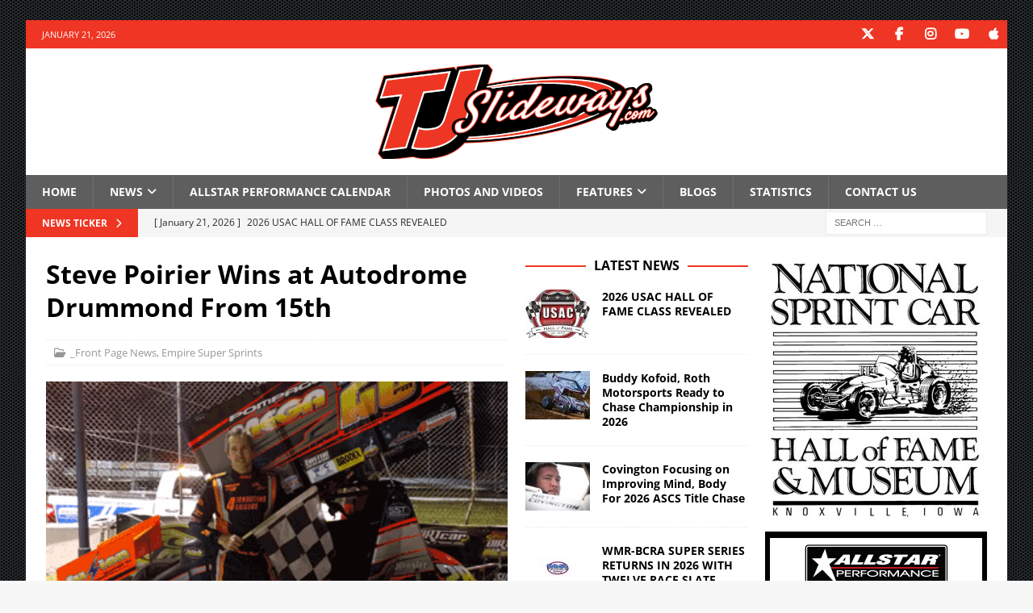

--- FILE ---
content_type: text/html; charset=UTF-8
request_url: https://tjslideways.com/2014/06/01/steve-poirier-wins-at-autodrome-drummond-from-15th/
body_size: 16704
content:
<!DOCTYPE html>
<html class="no-js mh-two-sb" lang="en-US">
<head>
<meta charset="UTF-8">
<meta name="viewport" content="width=device-width, initial-scale=1.0">
<link rel="profile" href="http://gmpg.org/xfn/11" />
<title>Steve Poirier Wins at Autodrome Drummond From 15th &#8211; TJSlideways.com</title>
<meta name='robots' content='max-image-preview:large' />
<link rel='dns-prefetch' href='//challenges.cloudflare.com' />
<link rel='dns-prefetch' href='//www.googletagmanager.com' />
<link rel='dns-prefetch' href='//stats.wp.com' />

<link rel='dns-prefetch' href='//v0.wordpress.com' />
<link rel='dns-prefetch' href='//jetpack.wordpress.com' />
<link rel='dns-prefetch' href='//s0.wp.com' />
<link rel='dns-prefetch' href='//public-api.wordpress.com' />
<link rel='dns-prefetch' href='//0.gravatar.com' />
<link rel='dns-prefetch' href='//1.gravatar.com' />
<link rel='dns-prefetch' href='//2.gravatar.com' />
<link rel='dns-prefetch' href='//widgets.wp.com' />
<link rel='dns-prefetch' href='//pagead2.googlesyndication.com' />
<link rel="alternate" type="application/rss+xml" title="TJSlideways.com &raquo; Feed" href="https://tjslideways.com/feed/" />
<link rel="alternate" type="application/rss+xml" title="TJSlideways.com &raquo; Comments Feed" href="https://tjslideways.com/comments/feed/" />
<script type="text/javascript" id="wpp-js" src="https://tjslideways.com/wp-content/plugins/wordpress-popular-posts/assets/js/wpp.min.js?ver=7.3.6" data-sampling="0" data-sampling-rate="100" data-api-url="https://tjslideways.com/wp-json/wordpress-popular-posts" data-post-id="61916" data-token="3325d634fd" data-lang="0" data-debug="0"></script>
<link rel="alternate" title="oEmbed (JSON)" type="application/json+oembed" href="https://tjslideways.com/wp-json/oembed/1.0/embed?url=https%3A%2F%2Ftjslideways.com%2F2014%2F06%2F01%2Fsteve-poirier-wins-at-autodrome-drummond-from-15th%2F" />
<link rel="alternate" title="oEmbed (XML)" type="text/xml+oembed" href="https://tjslideways.com/wp-json/oembed/1.0/embed?url=https%3A%2F%2Ftjslideways.com%2F2014%2F06%2F01%2Fsteve-poirier-wins-at-autodrome-drummond-from-15th%2F&#038;format=xml" />
<style id='wp-img-auto-sizes-contain-inline-css' type='text/css'>
img:is([sizes=auto i],[sizes^="auto," i]){contain-intrinsic-size:3000px 1500px}
/*# sourceURL=wp-img-auto-sizes-contain-inline-css */
</style>
<style id='wp-emoji-styles-inline-css' type='text/css'>

	img.wp-smiley, img.emoji {
		display: inline !important;
		border: none !important;
		box-shadow: none !important;
		height: 1em !important;
		width: 1em !important;
		margin: 0 0.07em !important;
		vertical-align: -0.1em !important;
		background: none !important;
		padding: 0 !important;
	}
/*# sourceURL=wp-emoji-styles-inline-css */
</style>
<style id='wp-block-library-inline-css' type='text/css'>
:root{--wp-block-synced-color:#7a00df;--wp-block-synced-color--rgb:122,0,223;--wp-bound-block-color:var(--wp-block-synced-color);--wp-editor-canvas-background:#ddd;--wp-admin-theme-color:#007cba;--wp-admin-theme-color--rgb:0,124,186;--wp-admin-theme-color-darker-10:#006ba1;--wp-admin-theme-color-darker-10--rgb:0,107,160.5;--wp-admin-theme-color-darker-20:#005a87;--wp-admin-theme-color-darker-20--rgb:0,90,135;--wp-admin-border-width-focus:2px}@media (min-resolution:192dpi){:root{--wp-admin-border-width-focus:1.5px}}.wp-element-button{cursor:pointer}:root .has-very-light-gray-background-color{background-color:#eee}:root .has-very-dark-gray-background-color{background-color:#313131}:root .has-very-light-gray-color{color:#eee}:root .has-very-dark-gray-color{color:#313131}:root .has-vivid-green-cyan-to-vivid-cyan-blue-gradient-background{background:linear-gradient(135deg,#00d084,#0693e3)}:root .has-purple-crush-gradient-background{background:linear-gradient(135deg,#34e2e4,#4721fb 50%,#ab1dfe)}:root .has-hazy-dawn-gradient-background{background:linear-gradient(135deg,#faaca8,#dad0ec)}:root .has-subdued-olive-gradient-background{background:linear-gradient(135deg,#fafae1,#67a671)}:root .has-atomic-cream-gradient-background{background:linear-gradient(135deg,#fdd79a,#004a59)}:root .has-nightshade-gradient-background{background:linear-gradient(135deg,#330968,#31cdcf)}:root .has-midnight-gradient-background{background:linear-gradient(135deg,#020381,#2874fc)}:root{--wp--preset--font-size--normal:16px;--wp--preset--font-size--huge:42px}.has-regular-font-size{font-size:1em}.has-larger-font-size{font-size:2.625em}.has-normal-font-size{font-size:var(--wp--preset--font-size--normal)}.has-huge-font-size{font-size:var(--wp--preset--font-size--huge)}.has-text-align-center{text-align:center}.has-text-align-left{text-align:left}.has-text-align-right{text-align:right}.has-fit-text{white-space:nowrap!important}#end-resizable-editor-section{display:none}.aligncenter{clear:both}.items-justified-left{justify-content:flex-start}.items-justified-center{justify-content:center}.items-justified-right{justify-content:flex-end}.items-justified-space-between{justify-content:space-between}.screen-reader-text{border:0;clip-path:inset(50%);height:1px;margin:-1px;overflow:hidden;padding:0;position:absolute;width:1px;word-wrap:normal!important}.screen-reader-text:focus{background-color:#ddd;clip-path:none;color:#444;display:block;font-size:1em;height:auto;left:5px;line-height:normal;padding:15px 23px 14px;text-decoration:none;top:5px;width:auto;z-index:100000}html :where(.has-border-color){border-style:solid}html :where([style*=border-top-color]){border-top-style:solid}html :where([style*=border-right-color]){border-right-style:solid}html :where([style*=border-bottom-color]){border-bottom-style:solid}html :where([style*=border-left-color]){border-left-style:solid}html :where([style*=border-width]){border-style:solid}html :where([style*=border-top-width]){border-top-style:solid}html :where([style*=border-right-width]){border-right-style:solid}html :where([style*=border-bottom-width]){border-bottom-style:solid}html :where([style*=border-left-width]){border-left-style:solid}html :where(img[class*=wp-image-]){height:auto;max-width:100%}:where(figure){margin:0 0 1em}html :where(.is-position-sticky){--wp-admin--admin-bar--position-offset:var(--wp-admin--admin-bar--height,0px)}@media screen and (max-width:600px){html :where(.is-position-sticky){--wp-admin--admin-bar--position-offset:0px}}

/*# sourceURL=wp-block-library-inline-css */
</style><style id='global-styles-inline-css' type='text/css'>
:root{--wp--preset--aspect-ratio--square: 1;--wp--preset--aspect-ratio--4-3: 4/3;--wp--preset--aspect-ratio--3-4: 3/4;--wp--preset--aspect-ratio--3-2: 3/2;--wp--preset--aspect-ratio--2-3: 2/3;--wp--preset--aspect-ratio--16-9: 16/9;--wp--preset--aspect-ratio--9-16: 9/16;--wp--preset--color--black: #000000;--wp--preset--color--cyan-bluish-gray: #abb8c3;--wp--preset--color--white: #ffffff;--wp--preset--color--pale-pink: #f78da7;--wp--preset--color--vivid-red: #cf2e2e;--wp--preset--color--luminous-vivid-orange: #ff6900;--wp--preset--color--luminous-vivid-amber: #fcb900;--wp--preset--color--light-green-cyan: #7bdcb5;--wp--preset--color--vivid-green-cyan: #00d084;--wp--preset--color--pale-cyan-blue: #8ed1fc;--wp--preset--color--vivid-cyan-blue: #0693e3;--wp--preset--color--vivid-purple: #9b51e0;--wp--preset--gradient--vivid-cyan-blue-to-vivid-purple: linear-gradient(135deg,rgb(6,147,227) 0%,rgb(155,81,224) 100%);--wp--preset--gradient--light-green-cyan-to-vivid-green-cyan: linear-gradient(135deg,rgb(122,220,180) 0%,rgb(0,208,130) 100%);--wp--preset--gradient--luminous-vivid-amber-to-luminous-vivid-orange: linear-gradient(135deg,rgb(252,185,0) 0%,rgb(255,105,0) 100%);--wp--preset--gradient--luminous-vivid-orange-to-vivid-red: linear-gradient(135deg,rgb(255,105,0) 0%,rgb(207,46,46) 100%);--wp--preset--gradient--very-light-gray-to-cyan-bluish-gray: linear-gradient(135deg,rgb(238,238,238) 0%,rgb(169,184,195) 100%);--wp--preset--gradient--cool-to-warm-spectrum: linear-gradient(135deg,rgb(74,234,220) 0%,rgb(151,120,209) 20%,rgb(207,42,186) 40%,rgb(238,44,130) 60%,rgb(251,105,98) 80%,rgb(254,248,76) 100%);--wp--preset--gradient--blush-light-purple: linear-gradient(135deg,rgb(255,206,236) 0%,rgb(152,150,240) 100%);--wp--preset--gradient--blush-bordeaux: linear-gradient(135deg,rgb(254,205,165) 0%,rgb(254,45,45) 50%,rgb(107,0,62) 100%);--wp--preset--gradient--luminous-dusk: linear-gradient(135deg,rgb(255,203,112) 0%,rgb(199,81,192) 50%,rgb(65,88,208) 100%);--wp--preset--gradient--pale-ocean: linear-gradient(135deg,rgb(255,245,203) 0%,rgb(182,227,212) 50%,rgb(51,167,181) 100%);--wp--preset--gradient--electric-grass: linear-gradient(135deg,rgb(202,248,128) 0%,rgb(113,206,126) 100%);--wp--preset--gradient--midnight: linear-gradient(135deg,rgb(2,3,129) 0%,rgb(40,116,252) 100%);--wp--preset--font-size--small: 13px;--wp--preset--font-size--medium: 20px;--wp--preset--font-size--large: 36px;--wp--preset--font-size--x-large: 42px;--wp--preset--spacing--20: 0.44rem;--wp--preset--spacing--30: 0.67rem;--wp--preset--spacing--40: 1rem;--wp--preset--spacing--50: 1.5rem;--wp--preset--spacing--60: 2.25rem;--wp--preset--spacing--70: 3.38rem;--wp--preset--spacing--80: 5.06rem;--wp--preset--shadow--natural: 6px 6px 9px rgba(0, 0, 0, 0.2);--wp--preset--shadow--deep: 12px 12px 50px rgba(0, 0, 0, 0.4);--wp--preset--shadow--sharp: 6px 6px 0px rgba(0, 0, 0, 0.2);--wp--preset--shadow--outlined: 6px 6px 0px -3px rgb(255, 255, 255), 6px 6px rgb(0, 0, 0);--wp--preset--shadow--crisp: 6px 6px 0px rgb(0, 0, 0);}:where(.is-layout-flex){gap: 0.5em;}:where(.is-layout-grid){gap: 0.5em;}body .is-layout-flex{display: flex;}.is-layout-flex{flex-wrap: wrap;align-items: center;}.is-layout-flex > :is(*, div){margin: 0;}body .is-layout-grid{display: grid;}.is-layout-grid > :is(*, div){margin: 0;}:where(.wp-block-columns.is-layout-flex){gap: 2em;}:where(.wp-block-columns.is-layout-grid){gap: 2em;}:where(.wp-block-post-template.is-layout-flex){gap: 1.25em;}:where(.wp-block-post-template.is-layout-grid){gap: 1.25em;}.has-black-color{color: var(--wp--preset--color--black) !important;}.has-cyan-bluish-gray-color{color: var(--wp--preset--color--cyan-bluish-gray) !important;}.has-white-color{color: var(--wp--preset--color--white) !important;}.has-pale-pink-color{color: var(--wp--preset--color--pale-pink) !important;}.has-vivid-red-color{color: var(--wp--preset--color--vivid-red) !important;}.has-luminous-vivid-orange-color{color: var(--wp--preset--color--luminous-vivid-orange) !important;}.has-luminous-vivid-amber-color{color: var(--wp--preset--color--luminous-vivid-amber) !important;}.has-light-green-cyan-color{color: var(--wp--preset--color--light-green-cyan) !important;}.has-vivid-green-cyan-color{color: var(--wp--preset--color--vivid-green-cyan) !important;}.has-pale-cyan-blue-color{color: var(--wp--preset--color--pale-cyan-blue) !important;}.has-vivid-cyan-blue-color{color: var(--wp--preset--color--vivid-cyan-blue) !important;}.has-vivid-purple-color{color: var(--wp--preset--color--vivid-purple) !important;}.has-black-background-color{background-color: var(--wp--preset--color--black) !important;}.has-cyan-bluish-gray-background-color{background-color: var(--wp--preset--color--cyan-bluish-gray) !important;}.has-white-background-color{background-color: var(--wp--preset--color--white) !important;}.has-pale-pink-background-color{background-color: var(--wp--preset--color--pale-pink) !important;}.has-vivid-red-background-color{background-color: var(--wp--preset--color--vivid-red) !important;}.has-luminous-vivid-orange-background-color{background-color: var(--wp--preset--color--luminous-vivid-orange) !important;}.has-luminous-vivid-amber-background-color{background-color: var(--wp--preset--color--luminous-vivid-amber) !important;}.has-light-green-cyan-background-color{background-color: var(--wp--preset--color--light-green-cyan) !important;}.has-vivid-green-cyan-background-color{background-color: var(--wp--preset--color--vivid-green-cyan) !important;}.has-pale-cyan-blue-background-color{background-color: var(--wp--preset--color--pale-cyan-blue) !important;}.has-vivid-cyan-blue-background-color{background-color: var(--wp--preset--color--vivid-cyan-blue) !important;}.has-vivid-purple-background-color{background-color: var(--wp--preset--color--vivid-purple) !important;}.has-black-border-color{border-color: var(--wp--preset--color--black) !important;}.has-cyan-bluish-gray-border-color{border-color: var(--wp--preset--color--cyan-bluish-gray) !important;}.has-white-border-color{border-color: var(--wp--preset--color--white) !important;}.has-pale-pink-border-color{border-color: var(--wp--preset--color--pale-pink) !important;}.has-vivid-red-border-color{border-color: var(--wp--preset--color--vivid-red) !important;}.has-luminous-vivid-orange-border-color{border-color: var(--wp--preset--color--luminous-vivid-orange) !important;}.has-luminous-vivid-amber-border-color{border-color: var(--wp--preset--color--luminous-vivid-amber) !important;}.has-light-green-cyan-border-color{border-color: var(--wp--preset--color--light-green-cyan) !important;}.has-vivid-green-cyan-border-color{border-color: var(--wp--preset--color--vivid-green-cyan) !important;}.has-pale-cyan-blue-border-color{border-color: var(--wp--preset--color--pale-cyan-blue) !important;}.has-vivid-cyan-blue-border-color{border-color: var(--wp--preset--color--vivid-cyan-blue) !important;}.has-vivid-purple-border-color{border-color: var(--wp--preset--color--vivid-purple) !important;}.has-vivid-cyan-blue-to-vivid-purple-gradient-background{background: var(--wp--preset--gradient--vivid-cyan-blue-to-vivid-purple) !important;}.has-light-green-cyan-to-vivid-green-cyan-gradient-background{background: var(--wp--preset--gradient--light-green-cyan-to-vivid-green-cyan) !important;}.has-luminous-vivid-amber-to-luminous-vivid-orange-gradient-background{background: var(--wp--preset--gradient--luminous-vivid-amber-to-luminous-vivid-orange) !important;}.has-luminous-vivid-orange-to-vivid-red-gradient-background{background: var(--wp--preset--gradient--luminous-vivid-orange-to-vivid-red) !important;}.has-very-light-gray-to-cyan-bluish-gray-gradient-background{background: var(--wp--preset--gradient--very-light-gray-to-cyan-bluish-gray) !important;}.has-cool-to-warm-spectrum-gradient-background{background: var(--wp--preset--gradient--cool-to-warm-spectrum) !important;}.has-blush-light-purple-gradient-background{background: var(--wp--preset--gradient--blush-light-purple) !important;}.has-blush-bordeaux-gradient-background{background: var(--wp--preset--gradient--blush-bordeaux) !important;}.has-luminous-dusk-gradient-background{background: var(--wp--preset--gradient--luminous-dusk) !important;}.has-pale-ocean-gradient-background{background: var(--wp--preset--gradient--pale-ocean) !important;}.has-electric-grass-gradient-background{background: var(--wp--preset--gradient--electric-grass) !important;}.has-midnight-gradient-background{background: var(--wp--preset--gradient--midnight) !important;}.has-small-font-size{font-size: var(--wp--preset--font-size--small) !important;}.has-medium-font-size{font-size: var(--wp--preset--font-size--medium) !important;}.has-large-font-size{font-size: var(--wp--preset--font-size--large) !important;}.has-x-large-font-size{font-size: var(--wp--preset--font-size--x-large) !important;}
/*# sourceURL=global-styles-inline-css */
</style>

<style id='classic-theme-styles-inline-css' type='text/css'>
/*! This file is auto-generated */
.wp-block-button__link{color:#fff;background-color:#32373c;border-radius:9999px;box-shadow:none;text-decoration:none;padding:calc(.667em + 2px) calc(1.333em + 2px);font-size:1.125em}.wp-block-file__button{background:#32373c;color:#fff;text-decoration:none}
/*# sourceURL=/wp-includes/css/classic-themes.min.css */
</style>
<link rel='stylesheet' id='contact-form-7-css' href='https://tjslideways.com/wp-content/plugins/contact-form-7/includes/css/styles.css?ver=6.1.4' type='text/css' media='all' />
<link rel='stylesheet' id='wp-polls-css' href='https://tjslideways.com/wp-content/plugins/wp-polls/polls-css.css?ver=2.77.3' type='text/css' media='all' />
<style id='wp-polls-inline-css' type='text/css'>
.wp-polls .pollbar {
	margin: 1px;
	font-size: 6px;
	line-height: 8px;
	height: 8px;
	background-image: url('https://tjslideways.com/wp-content/plugins/wp-polls/images/default/pollbg.gif');
	border: 1px solid #c8c8c8;
}

/*# sourceURL=wp-polls-inline-css */
</style>
<link rel='stylesheet' id='wp125style-css' href='https://tjslideways.com/wp-content/plugins/wp125/wp125.css?ver=6.9' type='text/css' media='all' />
<link rel='stylesheet' id='wordpress-popular-posts-css-css' href='https://tjslideways.com/wp-content/plugins/wordpress-popular-posts/assets/css/wpp.css?ver=7.3.6' type='text/css' media='all' />
<link rel='stylesheet' id='widgetopts-styles-css' href='https://tjslideways.com/wp-content/plugins/widget-options/assets/css/widget-options.css?ver=4.1.3' type='text/css' media='all' />
<link rel='stylesheet' id='mh-google-fonts-css' href='//tjslideways.com/wp-content/uploads/omgf/mh-google-fonts/mh-google-fonts.css?ver=1767384267' type='text/css' media='all' />
<link rel='stylesheet' id='mh-font-awesome-css' href='https://tjslideways.com/wp-content/themes/mh-magazine/includes/core/assets/css/font-awesome.min.css' type='text/css' media='all' />
<link rel='stylesheet' id='mh-magazine-css' href='https://tjslideways.com/wp-content/themes/mh-magazine/style.css?ver=5.0.4' type='text/css' media='all' />
<link rel='stylesheet' id='jetpack_likes-css' href='https://tjslideways.com/wp-content/plugins/jetpack/modules/likes/style.css?ver=15.4' type='text/css' media='all' />
<link rel='stylesheet' id='tablepress-default-css' href='https://tjslideways.com/wp-content/plugins/tablepress/css/build/default.css?ver=3.2.6' type='text/css' media='all' />
<script type="text/javascript" src="https://tjslideways.com/wp-includes/js/jquery/jquery.min.js?ver=3.7.1" id="jquery-core-js"></script>
<script type="text/javascript" src="https://tjslideways.com/wp-includes/js/jquery/jquery-migrate.min.js?ver=3.4.1" id="jquery-migrate-js"></script>
<script type="text/javascript" src="https://tjslideways.com/wp-content/plugins/wp-google-analytics/wp-google-analytics.js?ver=0.0.3" id="wp-google-analytics-js"></script>
<script type="text/javascript" id="mh-scripts-js-extra">
/* <![CDATA[ */
var mh = {"text":{"toggle_menu":"Toggle Menu"}};
//# sourceURL=mh-scripts-js-extra
/* ]]> */
</script>
<script type="text/javascript" src="https://tjslideways.com/wp-content/themes/mh-magazine/includes/core/assets/js/scripts.js?ver=5.0.4" id="mh-scripts-js"></script>

<!-- Google tag (gtag.js) snippet added by Site Kit -->
<!-- Google Analytics snippet added by Site Kit -->
<script type="text/javascript" src="https://www.googletagmanager.com/gtag/js?id=GT-WKPPFV9" id="google_gtagjs-js" async></script>
<script type="text/javascript" id="google_gtagjs-js-after">
/* <![CDATA[ */
window.dataLayer = window.dataLayer || [];function gtag(){dataLayer.push(arguments);}
gtag("set","linker",{"domains":["tjslideways.com"]});
gtag("js", new Date());
gtag("set", "developer_id.dZTNiMT", true);
gtag("config", "GT-WKPPFV9", {"googlesitekit_post_type":"post","googlesitekit_post_date":"20140601","googlesitekit_post_categories":"_Front Page News; Empire Super Sprints"});
//# sourceURL=google_gtagjs-js-after
/* ]]> */
</script>
<link rel="https://api.w.org/" href="https://tjslideways.com/wp-json/" /><link rel="alternate" title="JSON" type="application/json" href="https://tjslideways.com/wp-json/wp/v2/posts/61916" /><link rel="EditURI" type="application/rsd+xml" title="RSD" href="https://tjslideways.com/xmlrpc.php?rsd" />
<meta name="generator" content="WordPress 6.9" />
<link rel="canonical" href="https://tjslideways.com/2014/06/01/steve-poirier-wins-at-autodrome-drummond-from-15th/" />
<link rel='shortlink' href='https://wp.me/p111tO-g6E' />

<!-- Bad Behavior 2.2.24 run time: 3.315 ms -->
<meta name="generator" content="Site Kit by Google 1.170.0" />	<style>img#wpstats{display:none}</style>
		            <style id="wpp-loading-animation-styles">@-webkit-keyframes bgslide{from{background-position-x:0}to{background-position-x:-200%}}@keyframes bgslide{from{background-position-x:0}to{background-position-x:-200%}}.wpp-widget-block-placeholder,.wpp-shortcode-placeholder{margin:0 auto;width:60px;height:3px;background:#dd3737;background:linear-gradient(90deg,#dd3737 0%,#571313 10%,#dd3737 100%);background-size:200% auto;border-radius:3px;-webkit-animation:bgslide 1s infinite linear;animation:bgslide 1s infinite linear}</style>
            <!--[if lt IE 9]>
<script src="https://tjslideways.com/wp-content/themes/mh-magazine/js/css3-mediaqueries.js"></script>
<![endif]-->
<!--[if lt IE 9]>
<script src="https://tjslideways.com/wp-content/themes/mh-magazine/js/css3-mediaqueries.js"></script>
<![endif]-->
<style type="text/css">
.mh-navigation li:hover, .mh-navigation ul li:hover > ul, .mh-main-nav-wrap, .mh-main-nav, .mh-social-nav li a:hover, .entry-tags li, .mh-slider-caption, .mh-widget-layout8 .mh-widget-title .mh-footer-widget-title-inner, .mh-widget-col-1 .mh-slider-caption, .mh-widget-col-1 .mh-posts-lineup-caption, .mh-carousel-layout1, .mh-spotlight-widget, .mh-social-widget li a, .mh-author-bio-widget, .mh-footer-widget .mh-tab-comment-excerpt, .mh-nip-item:hover .mh-nip-overlay, .mh-widget .tagcloud a, .mh-footer-widget .tagcloud a, .mh-footer, .mh-copyright-wrap, input[type=submit]:hover, #infinite-handle span:hover { background: #5e5e5e; }
.mh-extra-nav-bg { background: rgba(94, 94, 94, 0.2); }
.mh-slider-caption, .mh-posts-stacked-title, .mh-posts-lineup-caption { background: #5e5e5e; background: rgba(94, 94, 94, 0.8); }
@media screen and (max-width: 900px) { #mh-mobile .mh-slider-caption, #mh-mobile .mh-posts-lineup-caption { background: rgba(94, 94, 94, 1); } }
.slicknav_menu, .slicknav_nav ul, #mh-mobile .mh-footer-widget .mh-posts-stacked-overlay { border-color: #5e5e5e; }
.mh-copyright, .mh-copyright a { color: #fff; }
.mh-widget-layout4 .mh-widget-title { background: #ef3624; background: rgba(239, 54, 36, 0.6); }
.mh-preheader, .mh-wide-layout .mh-subheader, .mh-ticker-title, .mh-main-nav li:hover, .mh-footer-nav, .slicknav_menu, .slicknav_btn, .slicknav_nav .slicknav_item:hover, .slicknav_nav a:hover, .mh-back-to-top, .mh-subheading, .entry-tags .fa, .entry-tags li:hover, .mh-widget-layout2 .mh-widget-title, .mh-widget-layout4 .mh-widget-title-inner, .mh-widget-layout4 .mh-footer-widget-title, .mh-widget-layout5 .mh-widget-title-inner, .mh-widget-layout6 .mh-widget-title, #mh-mobile .flex-control-paging li a.flex-active, .mh-image-caption, .mh-carousel-layout1 .mh-carousel-caption, .mh-tab-button.active, .mh-tab-button.active:hover, .mh-footer-widget .mh-tab-button.active, .mh-social-widget li:hover a, .mh-footer-widget .mh-social-widget li a, .mh-footer-widget .mh-author-bio-widget, .tagcloud a:hover, .mh-widget .tagcloud a:hover, .mh-footer-widget .tagcloud a:hover, .mh-posts-stacked-item .mh-meta, .page-numbers:hover, .mh-loop-pagination .current, .mh-comments-pagination .current, .pagelink, a:hover .pagelink, input[type=submit], #infinite-handle span { background: #ef3624; }
.mh-main-nav-wrap .slicknav_nav ul, blockquote, .mh-widget-layout1 .mh-widget-title, .mh-widget-layout3 .mh-widget-title, .mh-widget-layout5 .mh-widget-title, .mh-widget-layout8 .mh-widget-title:after, #mh-mobile .mh-slider-caption, .mh-carousel-layout1, .mh-spotlight-widget, .mh-author-bio-widget, .mh-author-bio-title, .mh-author-bio-image-frame, .mh-video-widget, .mh-tab-buttons, textarea:hover, input[type=text]:hover, input[type=email]:hover, input[type=tel]:hover, input[type=url]:hover { border-color: #ef3624; }
.mh-header-tagline, .mh-dropcap, .mh-carousel-layout1 .flex-direction-nav a, .mh-carousel-layout2 .mh-carousel-caption, .mh-posts-digest-small-category, .mh-posts-lineup-more, .bypostauthor .fn:after, .mh-comment-list .comment-reply-link:before, #respond #cancel-comment-reply-link:before { color: #ef3624; }
</style>

<!-- Google AdSense meta tags added by Site Kit -->
<meta name="google-adsense-platform-account" content="ca-host-pub-2644536267352236">
<meta name="google-adsense-platform-domain" content="sitekit.withgoogle.com">
<!-- End Google AdSense meta tags added by Site Kit -->
<style type="text/css" id="custom-background-css">
body.custom-background { background-image: url("https://tjslideways.com/wp-content/uploads/2018/03/bg.gif"); background-position: left top; background-size: auto; background-repeat: repeat; background-attachment: fixed; }
</style>
	
<!-- Google AdSense snippet added by Site Kit -->
<script type="text/javascript" async="async" src="https://pagead2.googlesyndication.com/pagead/js/adsbygoogle.js?client=ca-pub-2802363661085316&amp;host=ca-host-pub-2644536267352236" crossorigin="anonymous"></script>

<!-- End Google AdSense snippet added by Site Kit -->

<!-- Jetpack Open Graph Tags -->
<meta property="og:type" content="article" />
<meta property="og:title" content="Steve Poirier Wins at Autodrome Drummond From 15th" />
<meta property="og:url" content="https://tjslideways.com/2014/06/01/steve-poirier-wins-at-autodrome-drummond-from-15th/" />
<meta property="og:description" content="Steve Poirier won the Lucas Oil Empire Super Sprint feature Saturday night at Autodrome Drummond from 15th starting position." />
<meta property="article:published_time" content="2014-06-01T14:02:29+00:00" />
<meta property="article:modified_time" content="2014-06-01T14:02:29+00:00" />
<meta property="og:site_name" content="TJSlideways.com" />
<meta property="og:image" content="https://tjslideways.com/wp-content/uploads/2014/06/poirierlast.gif" />
<meta property="og:image:width" content="380" />
<meta property="og:image:height" content="224" />
<meta property="og:image:alt" content="" />
<meta property="og:locale" content="en_US" />
<meta name="twitter:text:title" content="Steve Poirier Wins at Autodrome Drummond From 15th" />
<meta name="twitter:image" content="https://tjslideways.com/wp-content/uploads/2014/06/poirierlast.gif?w=640" />
<meta name="twitter:card" content="summary_large_image" />

<!-- End Jetpack Open Graph Tags -->
<link rel="icon" href="https://tjslideways.com/wp-content/uploads/2019/11/cropped-2020icon-32x32.png" sizes="32x32" />
<link rel="icon" href="https://tjslideways.com/wp-content/uploads/2019/11/cropped-2020icon-192x192.png" sizes="192x192" />
<link rel="apple-touch-icon" href="https://tjslideways.com/wp-content/uploads/2019/11/cropped-2020icon-180x180.png" />
<meta name="msapplication-TileImage" content="https://tjslideways.com/wp-content/uploads/2019/11/cropped-2020icon-270x270.png" />
<style id="sccss">/* Enter Your Custom CSS Here */
.mh-custom-header { text-align: center; }
.mh-ticker-item-cat { display: none; }
</style><link rel='stylesheet' id='jetpack-swiper-library-css' href='https://tjslideways.com/wp-content/plugins/jetpack/_inc/blocks/swiper.css?ver=15.4' type='text/css' media='all' />
<link rel='stylesheet' id='jetpack-carousel-css' href='https://tjslideways.com/wp-content/plugins/jetpack/modules/carousel/jetpack-carousel.css?ver=15.4' type='text/css' media='all' />
</head>
<body id="mh-mobile" class="wp-singular post-template-default single single-post postid-61916 single-format-standard custom-background wp-custom-logo wp-theme-mh-magazine mh-boxed-layout mh-right-sb mh-loop-layout3 mh-widget-layout8 mh-loop-hide-caption" itemscope="itemscope" itemtype="https://schema.org/WebPage">
<div class="mh-container mh-container-outer">
<div class="mh-header-nav-mobile clearfix"></div>
	<div class="mh-preheader">
		<div class="mh-container mh-container-inner mh-row clearfix">
							<div class="mh-header-bar-content mh-header-bar-top-left mh-col-2-3 clearfix">
											<div class="mh-header-date mh-header-date-top">
							January 21, 2026						</div>
									</div>
										<div class="mh-header-bar-content mh-header-bar-top-right mh-col-1-3 clearfix">
											<nav class="mh-social-icons mh-social-nav mh-social-nav-top clearfix" itemscope="itemscope" itemtype="https://schema.org/SiteNavigationElement">
							<div class="menu-social-media-icons-container"><ul id="menu-social-media-icons" class="menu"><li id="menu-item-82235" class="menu-item menu-item-type-custom menu-item-object-custom menu-item-82235"><a href="http://www.twitter.com/tjslideways"><i class="fa fa-mh-social"></i><span class="screen-reader-text">Twitter</span></a></li>
<li id="menu-item-82236" class="menu-item menu-item-type-custom menu-item-object-custom menu-item-82236"><a href="http://www.facebook.com/tjslidewaysdotcom"><i class="fa fa-mh-social"></i><span class="screen-reader-text">Facebook</span></a></li>
<li id="menu-item-91926" class="menu-item menu-item-type-custom menu-item-object-custom menu-item-91926"><a href="https://www.instagram.com/tjslideways/"><i class="fa fa-mh-social"></i><span class="screen-reader-text">Instagram</span></a></li>
<li id="menu-item-82237" class="menu-item menu-item-type-custom menu-item-object-custom menu-item-82237"><a href="https://www.youtube.com/user/tjslideways"><i class="fa fa-mh-social"></i><span class="screen-reader-text">YouTube</span></a></li>
<li id="menu-item-92775" class="menu-item menu-item-type-custom menu-item-object-custom menu-item-92775"><a href="https://itunes.apple.com/us/podcast/tjslideways-com-podcasts/id327391179?mt=2"><i class="fa fa-mh-social"></i><span class="screen-reader-text">iTunes</span></a></li>
</ul></div>						</nav>
									</div>
					</div>
	</div>
<header class="mh-header" itemscope="itemscope" itemtype="https://schema.org/WPHeader">
	<div class="mh-container mh-container-inner clearfix">
	   <div class="mh-custom-header clearfix">
<div class="mh-header-columns mh-row clearfix">
<div class="mh-col-1-1 mh-site-identity">
<div class="mh-site-logo" role="banner" itemscope="itemscope" itemtype="https://schema.org/Brand">
<a href="https://tjslideways.com/" class="custom-logo-link" rel="home"><img width="350" height="117" src="https://tjslideways.com/wp-content/uploads/2019/11/cropped-2020TJSlidewaysLogo-WebsiteTop.png" class="custom-logo" alt="TJSlideways.com" decoding="async" srcset="https://tjslideways.com/wp-content/uploads/2019/11/cropped-2020TJSlidewaysLogo-WebsiteTop.png 350w, https://tjslideways.com/wp-content/uploads/2019/11/cropped-2020TJSlidewaysLogo-WebsiteTop-300x100.png 300w" sizes="(max-width: 350px) 100vw, 350px" data-attachment-id="141038" data-permalink="https://tjslideways.com/cropped-2020tjslidewayslogo-websitetop-png/" data-orig-file="https://tjslideways.com/wp-content/uploads/2019/11/cropped-2020TJSlidewaysLogo-WebsiteTop.png" data-orig-size="350,117" data-comments-opened="0" data-image-meta="{&quot;aperture&quot;:&quot;0&quot;,&quot;credit&quot;:&quot;&quot;,&quot;camera&quot;:&quot;&quot;,&quot;caption&quot;:&quot;&quot;,&quot;created_timestamp&quot;:&quot;0&quot;,&quot;copyright&quot;:&quot;&quot;,&quot;focal_length&quot;:&quot;0&quot;,&quot;iso&quot;:&quot;0&quot;,&quot;shutter_speed&quot;:&quot;0&quot;,&quot;title&quot;:&quot;&quot;,&quot;orientation&quot;:&quot;0&quot;}" data-image-title="cropped-2020TJSlidewaysLogo-WebsiteTop.png" data-image-description="&lt;p&gt;http://tjslideways.com/wp-content/uploads/2019/11/cropped-2020TJSlidewaysLogo-WebsiteTop.png&lt;/p&gt;
" data-image-caption="" data-medium-file="https://tjslideways.com/wp-content/uploads/2019/11/cropped-2020TJSlidewaysLogo-WebsiteTop-300x100.png" data-large-file="https://tjslideways.com/wp-content/uploads/2019/11/cropped-2020TJSlidewaysLogo-WebsiteTop.png" /></a></div>
</div>
</div>
</div>
	</div>
	<div class="mh-main-nav-wrap">
		<nav class="mh-navigation mh-main-nav mh-container mh-container-inner clearfix" itemscope="itemscope" itemtype="https://schema.org/SiteNavigationElement">
			<div class="menu-2013-menu-container"><ul id="menu-2013-menu" class="menu"><li id="menu-item-110313" class="menu-item menu-item-type-post_type menu-item-object-page menu-item-home menu-item-110313"><a href="https://tjslideways.com/">Home</a></li>
<li id="menu-item-43784" class="menu-item menu-item-type-post_type menu-item-object-page menu-item-has-children menu-item-43784"><a href="https://tjslideways.com/archives/">News</a>
<ul class="sub-menu">
	<li id="menu-item-82617" class="menu-item menu-item-type-post_type menu-item-object-page menu-item-82617"><a href="https://tjslideways.com/northeast-region-news/">Northeast</a></li>
	<li id="menu-item-82622" class="menu-item menu-item-type-post_type menu-item-object-page menu-item-82622"><a href="https://tjslideways.com/southeast-region-news/">Southeast</a></li>
	<li id="menu-item-82619" class="menu-item menu-item-type-post_type menu-item-object-page menu-item-82619"><a href="https://tjslideways.com/midwest-region-news/">Midwest</a></li>
	<li id="menu-item-82620" class="menu-item menu-item-type-post_type menu-item-object-page menu-item-82620"><a href="https://tjslideways.com/west-region-news/">West</a></li>
	<li id="menu-item-82618" class="menu-item menu-item-type-post_type menu-item-object-page menu-item-82618"><a href="https://tjslideways.com/southwest-region-news/">Southwest</a></li>
	<li id="menu-item-82623" class="menu-item menu-item-type-post_type menu-item-object-page menu-item-82623"><a href="https://tjslideways.com/pacific-region-news/">Pacific</a></li>
	<li id="menu-item-82621" class="menu-item menu-item-type-post_type menu-item-object-page menu-item-82621"><a href="https://tjslideways.com/international-news/">International</a></li>
	<li id="menu-item-58272" class="menu-item menu-item-type-taxonomy menu-item-object-category menu-item-58272"><a href="https://tjslideways.com/category/driverteamnews/">Other</a></li>
</ul>
</li>
<li id="menu-item-43790" class="menu-item menu-item-type-post_type menu-item-object-page menu-item-43790"><a href="https://tjslideways.com/schedule/">Allstar Performance Calendar</a></li>
<li id="menu-item-43800" class="menu-item menu-item-type-taxonomy menu-item-object-category menu-item-43800"><a href="https://tjslideways.com/category/mediagallery/photo-gallery/">Photos and Videos</a></li>
<li id="menu-item-43791" class="menu-item menu-item-type-taxonomy menu-item-object-category menu-item-has-children menu-item-43791"><a href="https://tjslideways.com/category/feature-story/">Features</a>
<ul class="sub-menu">
	<li id="menu-item-156322" class="menu-item menu-item-type-post_type menu-item-object-page menu-item-156322"><a href="https://tjslideways.com/driver-and-team-roster/">Driver and Team Roster</a></li>
	<li id="menu-item-43797" class="menu-item menu-item-type-taxonomy menu-item-object-category menu-item-43797"><a href="https://tjslideways.com/category/feature-story/events/">Event List</a></li>
	<li id="menu-item-43792" class="menu-item menu-item-type-taxonomy menu-item-object-category menu-item-43792"><a href="https://tjslideways.com/category/feature-story/feature-win-list-feature-story/">Feature Win List</a></li>
	<li id="menu-item-43795" class="menu-item menu-item-type-post_type menu-item-object-page menu-item-43795"><a href="https://tjslideways.com/statistics/">Statistics</a></li>
	<li id="menu-item-43796" class="menu-item menu-item-type-taxonomy menu-item-object-category menu-item-43796"><a href="https://tjslideways.com/category/feature-story/throwback-thursday/">Throwback Thursday</a></li>
	<li id="menu-item-43798" class="menu-item menu-item-type-taxonomy menu-item-object-category menu-item-43798"><a href="https://tjslideways.com/category/feature-story/winners-feature-story/">Winners</a></li>
</ul>
</li>
<li id="menu-item-43793" class="menu-item menu-item-type-taxonomy menu-item-object-category menu-item-43793"><a href="https://tjslideways.com/category/blogs/">Blogs</a></li>
<li id="menu-item-82541" class="menu-item menu-item-type-post_type menu-item-object-page menu-item-82541"><a href="https://tjslideways.com/statistics/">Statistics</a></li>
<li id="menu-item-91925" class="menu-item menu-item-type-post_type menu-item-object-page menu-item-91925"><a href="https://tjslideways.com/contact-us/">Contact Us</a></li>
</ul></div>		</nav>
	</div>
	</header>
	<div class="mh-subheader">
		<div class="mh-container mh-container-inner mh-row clearfix">
							<div class="mh-header-bar-content mh-header-bar-bottom-left mh-col-2-3 clearfix">
											<div class="mh-header-ticker mh-header-ticker-bottom">
							<div class="mh-ticker-bottom">
			<div class="mh-ticker-title mh-ticker-title-bottom">
			News Ticker<i class="fa fa-chevron-right"></i>		</div>
		<div class="mh-ticker-content mh-ticker-content-bottom">
		<ul id="mh-ticker-loop-bottom">				<li class="mh-ticker-item mh-ticker-item-bottom">
					<a href="https://tjslideways.com/2026/01/21/2026-usac-hall-of-fame-class-revealed/" title="2026 USAC HALL OF FAME CLASS REVEALED">
						<span class="mh-ticker-item-date mh-ticker-item-date-bottom">
                        	[ January 21, 2026 ]                        </span>
						<span class="mh-ticker-item-title mh-ticker-item-title-bottom">
							2026 USAC HALL OF FAME CLASS REVEALED						</span>
													<span class="mh-ticker-item-cat mh-ticker-item-cat-bottom">
								<i class="fa fa-caret-right"></i>
																_Front Page News							</span>
											</a>
				</li>				<li class="mh-ticker-item mh-ticker-item-bottom">
					<a href="https://tjslideways.com/2026/01/21/buddy-kofoid-roth-motorsports-ready-to-chase-championship-in-2026/" title="Buddy Kofoid, Roth Motorsports Ready to Chase Championship in 2026">
						<span class="mh-ticker-item-date mh-ticker-item-date-bottom">
                        	[ January 21, 2026 ]                        </span>
						<span class="mh-ticker-item-title mh-ticker-item-title-bottom">
							Buddy Kofoid, Roth Motorsports Ready to Chase Championship in 2026						</span>
													<span class="mh-ticker-item-cat mh-ticker-item-cat-bottom">
								<i class="fa fa-caret-right"></i>
																_Front Page News							</span>
											</a>
				</li>				<li class="mh-ticker-item mh-ticker-item-bottom">
					<a href="https://tjslideways.com/2026/01/21/covington-focusing-on-improving-mind-body-for-2026-ascs-title-chase/" title="Covington Focusing on Improving Mind, Body For 2026 ASCS Title Chase">
						<span class="mh-ticker-item-date mh-ticker-item-date-bottom">
                        	[ January 21, 2026 ]                        </span>
						<span class="mh-ticker-item-title mh-ticker-item-title-bottom">
							Covington Focusing on Improving Mind, Body For 2026 ASCS Title Chase						</span>
													<span class="mh-ticker-item-cat mh-ticker-item-cat-bottom">
								<i class="fa fa-caret-right"></i>
																Driver &amp; Team News							</span>
											</a>
				</li>				<li class="mh-ticker-item mh-ticker-item-bottom">
					<a href="https://tjslideways.com/2026/01/21/wmr-bcra-super-series-returns-in-2026-with-twelve-race-slate-across-california/" title="WMR-BCRA SUPER SERIES RETURNS IN 2026 WITH TWELVE RACE SLATE ACROSS CALIFORNIA">
						<span class="mh-ticker-item-date mh-ticker-item-date-bottom">
                        	[ January 21, 2026 ]                        </span>
						<span class="mh-ticker-item-title mh-ticker-item-title-bottom">
							WMR-BCRA SUPER SERIES RETURNS IN 2026 WITH TWELVE RACE SLATE ACROSS CALIFORNIA						</span>
													<span class="mh-ticker-item-cat mh-ticker-item-cat-bottom">
								<i class="fa fa-caret-right"></i>
																_Front Page News							</span>
											</a>
				</li>				<li class="mh-ticker-item mh-ticker-item-bottom">
					<a href="https://tjslideways.com/2026/01/21/mcfadden-wins-the-presidents-cup-at-avalon/" title="McFadden Wins the President&#8217;s Cup at Avalon">
						<span class="mh-ticker-item-date mh-ticker-item-date-bottom">
                        	[ January 21, 2026 ]                        </span>
						<span class="mh-ticker-item-title mh-ticker-item-title-bottom">
							McFadden Wins the President&#8217;s Cup at Avalon						</span>
													<span class="mh-ticker-item-cat mh-ticker-item-cat-bottom">
								<i class="fa fa-caret-right"></i>
																_Top Stories							</span>
											</a>
				</li>				<li class="mh-ticker-item mh-ticker-item-bottom">
					<a href="https://tjslideways.com/2026/01/20/500-sprint-car-tour-signs-broadcast-partnership-agreement-with-racingamerica/" title="500 Sprint Car Tour Signs Broadcast Partnership Agreement with RacingAmerica">
						<span class="mh-ticker-item-date mh-ticker-item-date-bottom">
                        	[ January 20, 2026 ]                        </span>
						<span class="mh-ticker-item-title mh-ticker-item-title-bottom">
							500 Sprint Car Tour Signs Broadcast Partnership Agreement with RacingAmerica						</span>
													<span class="mh-ticker-item-cat mh-ticker-item-cat-bottom">
								<i class="fa fa-caret-right"></i>
																_Front Page News							</span>
											</a>
				</li>				<li class="mh-ticker-item mh-ticker-item-bottom">
					<a href="https://tjslideways.com/2026/01/20/t-j-s-notebook-lewis-tabbed-to-make-feilers-vision-become-reality/" title="T.J.&#8217;s Notebook:  Lewis Tabbed to Make Feiler’s Vision Become Reality">
						<span class="mh-ticker-item-date mh-ticker-item-date-bottom">
                        	[ January 20, 2026 ]                        </span>
						<span class="mh-ticker-item-title mh-ticker-item-title-bottom">
							T.J.&#8217;s Notebook:  Lewis Tabbed to Make Feiler’s Vision Become Reality						</span>
													<span class="mh-ticker-item-cat mh-ticker-item-cat-bottom">
								<i class="fa fa-caret-right"></i>
																_Top Stories							</span>
											</a>
				</li>				<li class="mh-ticker-item mh-ticker-item-bottom">
					<a href="https://tjslideways.com/2026/01/19/ascs-releases-2026-national-tour-schedule/" title="ASCS Releases 2026 National Tour Schedule">
						<span class="mh-ticker-item-date mh-ticker-item-date-bottom">
                        	[ January 19, 2026 ]                        </span>
						<span class="mh-ticker-item-title mh-ticker-item-title-bottom">
							ASCS Releases 2026 National Tour Schedule						</span>
													<span class="mh-ticker-item-cat mh-ticker-item-cat-bottom">
								<i class="fa fa-caret-right"></i>
																_Top Stories							</span>
											</a>
				</li>				<li class="mh-ticker-item mh-ticker-item-bottom">
					<a href="https://tjslideways.com/2026/01/19/feature-winners-january-17-18-2026/" title="Feature Winners:  January 17-18, 2026">
						<span class="mh-ticker-item-date mh-ticker-item-date-bottom">
                        	[ January 19, 2026 ]                        </span>
						<span class="mh-ticker-item-title mh-ticker-item-title-bottom">
							Feature Winners:  January 17-18, 2026						</span>
													<span class="mh-ticker-item-cat mh-ticker-item-cat-bottom">
								<i class="fa fa-caret-right"></i>
																_Front Page News							</span>
											</a>
				</li>				<li class="mh-ticker-item mh-ticker-item-bottom">
					<a href="https://tjslideways.com/2026/01/18/photo-gallery-2026-chili-bowl-nationals-finale/" title="Photo Gallery:  2026 Chili Bowl Nationals Finale">
						<span class="mh-ticker-item-date mh-ticker-item-date-bottom">
                        	[ January 18, 2026 ]                        </span>
						<span class="mh-ticker-item-title mh-ticker-item-title-bottom">
							Photo Gallery:  2026 Chili Bowl Nationals Finale						</span>
													<span class="mh-ticker-item-cat mh-ticker-item-cat-bottom">
								<i class="fa fa-caret-right"></i>
																_Top Features							</span>
											</a>
				</li>		</ul>
	</div>
</div>						</div>
									</div>
										<div class="mh-header-bar-content mh-header-bar-bottom-right mh-col-1-3 clearfix">
											<aside class="mh-header-search mh-header-search-bottom">
							<form role="search" method="get" class="search-form" action="https://tjslideways.com/">
				<label>
					<span class="screen-reader-text">Search for:</span>
					<input type="search" class="search-field" placeholder="Search &hellip;" value="" name="s" />
				</label>
				<input type="submit" class="search-submit" value="Search" />
			</form>						</aside>
									</div>
					</div>
	</div>
<div class="mh-wrapper clearfix">
	<div class="mh-main clearfix">
		<div id="main-content" class="mh-content" role="main" itemprop="mainContentOfPage"><article id="post-61916" class="post-61916 post type-post status-publish format-standard has-post-thumbnail hentry category-frontpagenews category-ess tag-empire-super-sprints tag-ess tag-steve-poirier">
	<header class="entry-header clearfix"><h1 class="entry-title">Steve Poirier Wins at Autodrome Drummond From 15th</h1><div class="mh-meta entry-meta">
<span class="entry-meta-categories"><i class="far fa-folder-open"></i><a href="https://tjslideways.com/category/frontpagenews/" rel="category tag">_Front Page News</a>, <a href="https://tjslideways.com/category/ess/" rel="category tag">Empire Super Sprints</a></span>
</div>
	</header>
		<div class="entry-content clearfix">
<figure class="entry-thumbnail">
<img width="380" height="224" src="https://tjslideways.com/wp-content/uploads/2014/06/poirierlast.gif" class="attachment-mh-magazine-content size-mh-magazine-content wp-post-image" alt="" title="poirierlast" loading="eager" decoding="async" fetchpriority="high" data-attachment-id="61917" data-permalink="https://tjslideways.com/2014/06/01/steve-poirier-wins-at-autodrome-drummond-from-15th/poirierlast/" data-orig-file="https://tjslideways.com/wp-content/uploads/2014/06/poirierlast.gif" data-orig-size="380,224" data-comments-opened="0" data-image-meta="{&quot;aperture&quot;:&quot;0&quot;,&quot;credit&quot;:&quot;&quot;,&quot;camera&quot;:&quot;&quot;,&quot;caption&quot;:&quot;&quot;,&quot;created_timestamp&quot;:&quot;0&quot;,&quot;copyright&quot;:&quot;&quot;,&quot;focal_length&quot;:&quot;0&quot;,&quot;iso&quot;:&quot;0&quot;,&quot;shutter_speed&quot;:&quot;0&quot;,&quot;title&quot;:&quot;&quot;}" data-image-title="poirierlast" data-image-description="" data-image-caption="" data-medium-file="https://tjslideways.com/wp-content/uploads/2014/06/poirierlast-300x176.gif" data-large-file="https://tjslideways.com/wp-content/uploads/2014/06/poirierlast.gif" />
</figure>
<p><a href="https://tjslideways.com/wp-content/uploads/2014/06/poirierlast.gif"><img decoding="async" data-attachment-id="61917" data-permalink="https://tjslideways.com/2014/06/01/steve-poirier-wins-at-autodrome-drummond-from-15th/poirierlast/" data-orig-file="https://tjslideways.com/wp-content/uploads/2014/06/poirierlast.gif" data-orig-size="380,224" data-comments-opened="0" data-image-meta="{&quot;aperture&quot;:&quot;0&quot;,&quot;credit&quot;:&quot;&quot;,&quot;camera&quot;:&quot;&quot;,&quot;caption&quot;:&quot;&quot;,&quot;created_timestamp&quot;:&quot;0&quot;,&quot;copyright&quot;:&quot;&quot;,&quot;focal_length&quot;:&quot;0&quot;,&quot;iso&quot;:&quot;0&quot;,&quot;shutter_speed&quot;:&quot;0&quot;,&quot;title&quot;:&quot;&quot;}" data-image-title="poirierlast" data-image-description="" data-image-caption="" data-medium-file="https://tjslideways.com/wp-content/uploads/2014/06/poirierlast-300x176.gif" data-large-file="https://tjslideways.com/wp-content/uploads/2014/06/poirierlast.gif" class="alignright size-medium wp-image-61917" src="https://tjslideways.com/wp-content/uploads/2014/06/poirierlast-300x176.gif" alt="poirierlast" width="300" height="176" /></a>Drummondville, QUE &#8212; (May 31, 2014) &#8212; Steve Poirier won the Lucas Oil Empire Super Sprint feature Saturday night at Autodrome Drummond from 15th starting position.  Kevin Ward, Jr., Alain Bergeron, Michael Parent, and Jeff Cook rounded out the top five.</p>
	</div><div class="entry-tags clearfix"><i class="fa fa-tag"></i><ul><li><a href="https://tjslideways.com/tag/empire-super-sprints/" rel="tag">Empire Super Sprints</a></li><li><a href="https://tjslideways.com/tag/ess/" rel="tag">Empire Super Sprints</a></li><li><a href="https://tjslideways.com/tag/steve-poirier/" rel="tag">Steve Poirier</a></li></ul></div></article><div id="comments" class="mh-comments-wrap">
</div>
		</div>
			<aside class="mh-widget-col-1 mh-sidebar" itemscope="itemscope" itemtype="https://schema.org/WPSideBar"><div id="mh_custom_posts-4" class="widget mh-widget mh_custom_posts"><h4 class="mh-widget-title"><span class="mh-widget-title-inner">Latest News</span></h4>				<ul class="mh-custom-posts-widget clearfix"> 							<li class="mh-custom-posts-item mh-custom-posts-small clearfix post-181427 post type-post status-publish format-standard has-post-thumbnail category-frontpagenews tag-usac-hall-of-fame">
																	<figure class="mh-custom-posts-thumb">
										<a class="mh-thumb-icon mh-thumb-icon-small" href="https://tjslideways.com/2026/01/21/2026-usac-hall-of-fame-class-revealed/" title="2026 USAC HALL OF FAME CLASS REVEALED"><img width="80" height="60" src="https://tjslideways.com/wp-content/uploads/2019/09/USAC-80x60.jpg" class="attachment-mh-magazine-small size-mh-magazine-small wp-post-image" alt="" decoding="async" loading="lazy" srcset="https://tjslideways.com/wp-content/uploads/2019/09/USAC-80x60.jpg 80w, https://tjslideways.com/wp-content/uploads/2019/09/USAC-678x509.jpg 678w, https://tjslideways.com/wp-content/uploads/2019/09/USAC-326x245.jpg 326w" sizes="auto, (max-width: 80px) 100vw, 80px" data-attachment-id="107867" data-permalink="https://tjslideways.com/2019/09/03/usac-hall-of-fame-ceremony-wednesday-at-bc39/usac-2/" data-orig-file="https://tjslideways.com/wp-content/uploads/2019/09/USAC.jpg" data-orig-size="900,743" data-comments-opened="0" data-image-meta="{&quot;aperture&quot;:&quot;0&quot;,&quot;credit&quot;:&quot;&quot;,&quot;camera&quot;:&quot;&quot;,&quot;caption&quot;:&quot;&quot;,&quot;created_timestamp&quot;:&quot;0&quot;,&quot;copyright&quot;:&quot;&quot;,&quot;focal_length&quot;:&quot;0&quot;,&quot;iso&quot;:&quot;0&quot;,&quot;shutter_speed&quot;:&quot;0&quot;,&quot;title&quot;:&quot;&quot;,&quot;orientation&quot;:&quot;0&quot;}" data-image-title="USAC Hall of Fame" data-image-description="" data-image-caption="" data-medium-file="https://tjslideways.com/wp-content/uploads/2019/09/USAC-300x248.jpg" data-large-file="https://tjslideways.com/wp-content/uploads/2019/09/USAC.jpg" />										</a>
									</figure>
																<div class="mh-custom-posts-header">
									<div class="mh-custom-posts-small-title">
										<a href="https://tjslideways.com/2026/01/21/2026-usac-hall-of-fame-class-revealed/" title="2026 USAC HALL OF FAME CLASS REVEALED">
											2026 USAC HALL OF FAME CLASS REVEALED										</a>
									</div>
																	</div>
							</li>							<li class="mh-custom-posts-item mh-custom-posts-small clearfix post-181425 post type-post status-publish format-standard has-post-thumbnail category-frontpagenews category-driverteamnews category-woo tag-buddy-kofoid tag-world-of-outlaws">
																	<figure class="mh-custom-posts-thumb">
										<a class="mh-thumb-icon mh-thumb-icon-small" href="https://tjslideways.com/2026/01/21/buddy-kofoid-roth-motorsports-ready-to-chase-championship-in-2026/" title="Buddy Kofoid, Roth Motorsports Ready to Chase Championship in 2026"><img width="80" height="60" src="https://tjslideways.com/wp-content/uploads/2026/01/Tyler_Carr_Photo19-80x60.jpg" class="attachment-mh-magazine-small size-mh-magazine-small wp-post-image" alt="" decoding="async" loading="lazy" srcset="https://tjslideways.com/wp-content/uploads/2026/01/Tyler_Carr_Photo19-80x60.jpg 80w, https://tjslideways.com/wp-content/uploads/2026/01/Tyler_Carr_Photo19-678x509.jpg 678w, https://tjslideways.com/wp-content/uploads/2026/01/Tyler_Carr_Photo19-326x245.jpg 326w" sizes="auto, (max-width: 80px) 100vw, 80px" data-attachment-id="181426" data-permalink="https://tjslideways.com/2026/01/21/buddy-kofoid-roth-motorsports-ready-to-chase-championship-in-2026/tyler_carr_photo19/" data-orig-file="https://tjslideways.com/wp-content/uploads/2026/01/Tyler_Carr_Photo19.jpg" data-orig-size="1172,720" data-comments-opened="0" data-image-meta="{&quot;aperture&quot;:&quot;0&quot;,&quot;credit&quot;:&quot;&quot;,&quot;camera&quot;:&quot;&quot;,&quot;caption&quot;:&quot;&quot;,&quot;created_timestamp&quot;:&quot;0&quot;,&quot;copyright&quot;:&quot;&quot;,&quot;focal_length&quot;:&quot;0&quot;,&quot;iso&quot;:&quot;0&quot;,&quot;shutter_speed&quot;:&quot;0&quot;,&quot;title&quot;:&quot;&quot;,&quot;orientation&quot;:&quot;0&quot;}" data-image-title="Buddy Kofoid" data-image-description="" data-image-caption="&lt;p&gt;Buddy Kofoid&lt;/p&gt;
&lt;p&gt;Tyler Carr Photo&lt;/p&gt;
" data-medium-file="https://tjslideways.com/wp-content/uploads/2026/01/Tyler_Carr_Photo19-300x184.jpg" data-large-file="https://tjslideways.com/wp-content/uploads/2026/01/Tyler_Carr_Photo19-1024x629.jpg" />										</a>
									</figure>
																<div class="mh-custom-posts-header">
									<div class="mh-custom-posts-small-title">
										<a href="https://tjslideways.com/2026/01/21/buddy-kofoid-roth-motorsports-ready-to-chase-championship-in-2026/" title="Buddy Kofoid, Roth Motorsports Ready to Chase Championship in 2026">
											Buddy Kofoid, Roth Motorsports Ready to Chase Championship in 2026										</a>
									</div>
																	</div>
							</li>							<li class="mh-custom-posts-item mh-custom-posts-small clearfix post-181423 post type-post status-publish format-standard has-post-thumbnail category-driverteamnews tag-matt-covington">
																	<figure class="mh-custom-posts-thumb">
										<a class="mh-thumb-icon mh-thumb-icon-small" href="https://tjslideways.com/2026/01/21/covington-focusing-on-improving-mind-body-for-2026-ascs-title-chase/" title="Covington Focusing on Improving Mind, Body For 2026 ASCS Title Chase"><img width="80" height="60" src="https://tjslideways.com/wp-content/uploads/2026/01/Covington_EmilySchwankePhoto-80x60.jpg" class="attachment-mh-magazine-small size-mh-magazine-small wp-post-image" alt="" decoding="async" loading="lazy" srcset="https://tjslideways.com/wp-content/uploads/2026/01/Covington_EmilySchwankePhoto-80x60.jpg 80w, https://tjslideways.com/wp-content/uploads/2026/01/Covington_EmilySchwankePhoto-678x509.jpg 678w, https://tjslideways.com/wp-content/uploads/2026/01/Covington_EmilySchwankePhoto-326x245.jpg 326w" sizes="auto, (max-width: 80px) 100vw, 80px" data-attachment-id="181424" data-permalink="https://tjslideways.com/2026/01/21/covington-focusing-on-improving-mind-body-for-2026-ascs-title-chase/covington_emilyschwankephoto-2/" data-orig-file="https://tjslideways.com/wp-content/uploads/2026/01/Covington_EmilySchwankePhoto.jpg" data-orig-size="1200,800" data-comments-opened="0" data-image-meta="{&quot;aperture&quot;:&quot;0&quot;,&quot;credit&quot;:&quot;Emily Schwanke&quot;,&quot;camera&quot;:&quot;&quot;,&quot;caption&quot;:&quot;&quot;,&quot;created_timestamp&quot;:&quot;1758324724&quot;,&quot;copyright&quot;:&quot;&quot;,&quot;focal_length&quot;:&quot;0&quot;,&quot;iso&quot;:&quot;0&quot;,&quot;shutter_speed&quot;:&quot;0&quot;,&quot;title&quot;:&quot;&quot;,&quot;orientation&quot;:&quot;0&quot;}" data-image-title="Matt Covington" data-image-description="" data-image-caption="&lt;p&gt;Matt Covington&lt;/p&gt;
&lt;p&gt;Emily Schwanke Photo&lt;/p&gt;
" data-medium-file="https://tjslideways.com/wp-content/uploads/2026/01/Covington_EmilySchwankePhoto-300x200.jpg" data-large-file="https://tjslideways.com/wp-content/uploads/2026/01/Covington_EmilySchwankePhoto-1024x683.jpg" />										</a>
									</figure>
																<div class="mh-custom-posts-header">
									<div class="mh-custom-posts-small-title">
										<a href="https://tjslideways.com/2026/01/21/covington-focusing-on-improving-mind-body-for-2026-ascs-title-chase/" title="Covington Focusing on Improving Mind, Body For 2026 ASCS Title Chase">
											Covington Focusing on Improving Mind, Body For 2026 ASCS Title Chase										</a>
									</div>
																	</div>
							</li>							<li class="mh-custom-posts-item mh-custom-posts-small clearfix post-181422 post type-post status-publish format-standard has-post-thumbnail category-frontpagenews category-bcra category-western-midget-racing tag-bcra tag-western-midget-racing">
																	<figure class="mh-custom-posts-thumb">
										<a class="mh-thumb-icon mh-thumb-icon-small" href="https://tjslideways.com/2026/01/21/wmr-bcra-super-series-returns-in-2026-with-twelve-race-slate-across-california/" title="WMR-BCRA SUPER SERIES RETURNS IN 2026 WITH TWELVE RACE SLATE ACROSS CALIFORNIA"><img width="80" height="60" src="https://tjslideways.com/wp-content/uploads/2022/01/westernmidgetracing-80x60.jpg" class="attachment-mh-magazine-small size-mh-magazine-small wp-post-image" alt="Western Midget Racing" decoding="async" loading="lazy" srcset="https://tjslideways.com/wp-content/uploads/2022/01/westernmidgetracing-80x60.jpg 80w, https://tjslideways.com/wp-content/uploads/2022/01/westernmidgetracing-326x245.jpg 326w" sizes="auto, (max-width: 80px) 100vw, 80px" data-attachment-id="145158" data-permalink="https://tjslideways.com/2022/01/27/2022-western-midget-racing-season-opens-saturday-at-adobe-mountain-speedway/westernmidgetracing/" data-orig-file="https://tjslideways.com/wp-content/uploads/2022/01/westernmidgetracing.jpg" data-orig-size="1100,480" data-comments-opened="0" data-image-meta="{&quot;aperture&quot;:&quot;0&quot;,&quot;credit&quot;:&quot;&quot;,&quot;camera&quot;:&quot;&quot;,&quot;caption&quot;:&quot;&quot;,&quot;created_timestamp&quot;:&quot;0&quot;,&quot;copyright&quot;:&quot;&quot;,&quot;focal_length&quot;:&quot;0&quot;,&quot;iso&quot;:&quot;0&quot;,&quot;shutter_speed&quot;:&quot;0&quot;,&quot;title&quot;:&quot;&quot;,&quot;orientation&quot;:&quot;0&quot;}" data-image-title="Western Midget Racing" data-image-description="" data-image-caption="" data-medium-file="https://tjslideways.com/wp-content/uploads/2022/01/westernmidgetracing-300x131.jpg" data-large-file="https://tjslideways.com/wp-content/uploads/2022/01/westernmidgetracing-1024x447.jpg" />										</a>
									</figure>
																<div class="mh-custom-posts-header">
									<div class="mh-custom-posts-small-title">
										<a href="https://tjslideways.com/2026/01/21/wmr-bcra-super-series-returns-in-2026-with-twelve-race-slate-across-california/" title="WMR-BCRA SUPER SERIES RETURNS IN 2026 WITH TWELVE RACE SLATE ACROSS CALIFORNIA">
											WMR-BCRA SUPER SERIES RETURNS IN 2026 WITH TWELVE RACE SLATE ACROSS CALIFORNIA										</a>
									</div>
																	</div>
							</li>							<li class="mh-custom-posts-item mh-custom-posts-small clearfix post-181420 post type-post status-publish format-standard has-post-thumbnail category-top-stories category-avalon-raceway category-grand-annual-sprintcar-classic category-sra-eureka-series tag-avalon-raceway tag-james-mcfadden tag-presidents-cup">
																	<figure class="mh-custom-posts-thumb">
										<a class="mh-thumb-icon mh-thumb-icon-small" href="https://tjslideways.com/2026/01/21/mcfadden-wins-the-presidents-cup-at-avalon/" title="McFadden Wins the President&#8217;s Cup at Avalon"><img width="80" height="60" src="https://tjslideways.com/wp-content/uploads/2025/08/1R7A7579-80x60.jpg" class="attachment-mh-magazine-small size-mh-magazine-small wp-post-image" alt="" decoding="async" loading="lazy" srcset="https://tjslideways.com/wp-content/uploads/2025/08/1R7A7579-80x60.jpg 80w, https://tjslideways.com/wp-content/uploads/2025/08/1R7A7579-678x509.jpg 678w, https://tjslideways.com/wp-content/uploads/2025/08/1R7A7579-326x245.jpg 326w" sizes="auto, (max-width: 80px) 100vw, 80px" data-attachment-id="179181" data-permalink="https://tjslideways.com/2025/08/03/photo-gallery-2025-360-knoxville-nationals-finale/james-mcfadden-serena-dalhamer-photo-21/" data-orig-file="https://tjslideways.com/wp-content/uploads/2025/08/1R7A7579.jpg" data-orig-size="1100,733" data-comments-opened="0" data-image-meta="{&quot;aperture&quot;:&quot;9&quot;,&quot;credit&quot;:&quot;Serena Dalhamer&quot;,&quot;camera&quot;:&quot;Canon EOS R6&quot;,&quot;caption&quot;:&quot;James McFadden (Serena Dalhamer photo)&quot;,&quot;created_timestamp&quot;:&quot;1754179835&quot;,&quot;copyright&quot;:&quot;Serena Dalhamer 2025&quot;,&quot;focal_length&quot;:&quot;200&quot;,&quot;iso&quot;:&quot;800&quot;,&quot;shutter_speed&quot;:&quot;0.005&quot;,&quot;title&quot;:&quot;James McFadden (Serena Dalhamer photo)&quot;,&quot;orientation&quot;:&quot;1&quot;}" data-image-title="James McFadden (Serena Dalhamer photo)" data-image-description="" data-image-caption="&lt;p&gt;James McFadden (Serena Dalhamer photo)&lt;/p&gt;
" data-medium-file="https://tjslideways.com/wp-content/uploads/2025/08/1R7A7579-300x200.jpg" data-large-file="https://tjslideways.com/wp-content/uploads/2025/08/1R7A7579-1024x682.jpg" />										</a>
									</figure>
																<div class="mh-custom-posts-header">
									<div class="mh-custom-posts-small-title">
										<a href="https://tjslideways.com/2026/01/21/mcfadden-wins-the-presidents-cup-at-avalon/" title="McFadden Wins the President&#8217;s Cup at Avalon">
											McFadden Wins the President&#8217;s Cup at Avalon										</a>
									</div>
																	</div>
							</li>				</ul></div>	</aside>	</div>
	<aside class="mh-widget-col-1 mh-sidebar-2 mh-sidebar-wide" itemscope="itemscope" itemtype="https://schema.org/WPSideBar">
<div id="wp125-7" class="widget mh-widget widget_wp125"><div id="wp125adwrap_1c">
<div class="wp125ad even"><a href="index.php?adclick=45" title="NSCHOF" rel="nofollow"><img src="https://tjslideways.com/wp-content/uploads/2013/07/nschofad.jpg" alt="NSCHOF" /></a></div>
<div class="wp125ad odd"><a href="index.php?adclick=33" title="Allstar Performance" rel="nofollow"><img src="https://tjslideways.com/wp-content/uploads/2023/12/allstar_12_23-275x275-1.gif" alt="Allstar Performance" /></a></div>
<div class="wp125ad even"><a href="index.php?adclick=7" title="Maxim Chassis" rel="nofollow"><img src="https://www.tjslideways.com/rotate/rotate.php" alt="Maxim Chassis" /></a></div>
<div class="wp125ad odd"><a href="http://www.tjslideways.com/contact-us/" rel="nofollow"><img src="http://www.tjslideways.com/images/banners/largead.jpg" alt="" /></a></div>
<div class="wp125ad even"><a href="http://www.tjslideways.com/contact-us/" rel="nofollow"><img src="http://www.tjslideways.com/images/banners/largead.jpg" alt="" /></a></div>
</div>
</div></aside>
</div>
<script type='text/javascript'>
	var _gaq = _gaq || [];
	_gaq.push(['_setAccount', 'UA-11373596-1']);
_gaq.push(['_trackPageview']);

	(function() {
		var ga = document.createElement('script'); ga.type = 'text/javascript'; ga.async = true;
		ga.src = ('https:' == document.location.protocol ? 'https://ssl' : 'http://www') + '.google-analytics.com/ga.js';
		var s = document.getElementsByTagName('script')[0]; s.parentNode.insertBefore(ga, s);
	})();
</script>
	<div class="mh-footer-nav-mobile"></div>
	<nav class="mh-navigation mh-footer-nav" itemscope="itemscope" itemtype="https://schema.org/SiteNavigationElement">
		<div class="mh-container mh-container-inner clearfix">
			<div class="menu-bottom-menu-container"><ul id="menu-bottom-menu" class="menu"><li id="menu-item-66497" class="menu-item menu-item-type-post_type menu-item-object-page menu-item-66497"><a href="https://tjslideways.com/about/">About TJSlideways.com</a></li>
<li id="menu-item-66498" class="menu-item menu-item-type-post_type menu-item-object-page menu-item-66498"><a href="https://tjslideways.com/advertising/">Advertising on TJSlideways.com</a></li>
<li id="menu-item-66499" class="menu-item menu-item-type-post_type menu-item-object-page menu-item-66499"><a href="https://tjslideways.com/contact-us/">Contact Us</a></li>
</ul></div>		</div>
	</nav>
<div class="mh-copyright-wrap">
	<div class="mh-container mh-container-inner clearfix">
		<p class="mh-copyright">
			&copy; TJSlideways.com		</p>
	</div>
</div>
<a title="Back to Top" href="#" class="mh-back-to-top"><i class="fa fa-chevron-up"></i></a>
</div><!-- .mh-container-outer -->
<script type="speculationrules">
{"prefetch":[{"source":"document","where":{"and":[{"href_matches":"/*"},{"not":{"href_matches":["/wp-*.php","/wp-admin/*","/wp-content/uploads/*","/wp-content/*","/wp-content/plugins/*","/wp-content/themes/mh-magazine/*","/*\\?(.+)"]}},{"not":{"selector_matches":"a[rel~=\"nofollow\"]"}},{"not":{"selector_matches":".no-prefetch, .no-prefetch a"}}]},"eagerness":"conservative"}]}
</script>
<a title="Back to Top" href="#" class="mh-back-to-top"><i class="fa fa-chevron-up"></i></a>
		<div id="jp-carousel-loading-overlay">
			<div id="jp-carousel-loading-wrapper">
				<span id="jp-carousel-library-loading">&nbsp;</span>
			</div>
		</div>
		<div class="jp-carousel-overlay" style="display: none;">

		<div class="jp-carousel-container">
			<!-- The Carousel Swiper -->
			<div
				class="jp-carousel-wrap swiper jp-carousel-swiper-container jp-carousel-transitions"
				itemscope
				itemtype="https://schema.org/ImageGallery">
				<div class="jp-carousel swiper-wrapper"></div>
				<div class="jp-swiper-button-prev swiper-button-prev">
					<svg width="25" height="24" viewBox="0 0 25 24" fill="none" xmlns="http://www.w3.org/2000/svg">
						<mask id="maskPrev" mask-type="alpha" maskUnits="userSpaceOnUse" x="8" y="6" width="9" height="12">
							<path d="M16.2072 16.59L11.6496 12L16.2072 7.41L14.8041 6L8.8335 12L14.8041 18L16.2072 16.59Z" fill="white"/>
						</mask>
						<g mask="url(#maskPrev)">
							<rect x="0.579102" width="23.8823" height="24" fill="#FFFFFF"/>
						</g>
					</svg>
				</div>
				<div class="jp-swiper-button-next swiper-button-next">
					<svg width="25" height="24" viewBox="0 0 25 24" fill="none" xmlns="http://www.w3.org/2000/svg">
						<mask id="maskNext" mask-type="alpha" maskUnits="userSpaceOnUse" x="8" y="6" width="8" height="12">
							<path d="M8.59814 16.59L13.1557 12L8.59814 7.41L10.0012 6L15.9718 12L10.0012 18L8.59814 16.59Z" fill="white"/>
						</mask>
						<g mask="url(#maskNext)">
							<rect x="0.34375" width="23.8822" height="24" fill="#FFFFFF"/>
						</g>
					</svg>
				</div>
			</div>
			<!-- The main close buton -->
			<div class="jp-carousel-close-hint">
				<svg width="25" height="24" viewBox="0 0 25 24" fill="none" xmlns="http://www.w3.org/2000/svg">
					<mask id="maskClose" mask-type="alpha" maskUnits="userSpaceOnUse" x="5" y="5" width="15" height="14">
						<path d="M19.3166 6.41L17.9135 5L12.3509 10.59L6.78834 5L5.38525 6.41L10.9478 12L5.38525 17.59L6.78834 19L12.3509 13.41L17.9135 19L19.3166 17.59L13.754 12L19.3166 6.41Z" fill="white"/>
					</mask>
					<g mask="url(#maskClose)">
						<rect x="0.409668" width="23.8823" height="24" fill="#FFFFFF"/>
					</g>
				</svg>
			</div>
			<!-- Image info, comments and meta -->
			<div class="jp-carousel-info">
				<div class="jp-carousel-info-footer">
					<div class="jp-carousel-pagination-container">
						<div class="jp-swiper-pagination swiper-pagination"></div>
						<div class="jp-carousel-pagination"></div>
					</div>
					<div class="jp-carousel-photo-title-container">
						<h2 class="jp-carousel-photo-caption"></h2>
					</div>
					<div class="jp-carousel-photo-icons-container">
						<a href="#" class="jp-carousel-icon-btn jp-carousel-icon-info" aria-label="Toggle photo metadata visibility">
							<span class="jp-carousel-icon">
								<svg width="25" height="24" viewBox="0 0 25 24" fill="none" xmlns="http://www.w3.org/2000/svg">
									<mask id="maskInfo" mask-type="alpha" maskUnits="userSpaceOnUse" x="2" y="2" width="21" height="20">
										<path fill-rule="evenodd" clip-rule="evenodd" d="M12.7537 2C7.26076 2 2.80273 6.48 2.80273 12C2.80273 17.52 7.26076 22 12.7537 22C18.2466 22 22.7046 17.52 22.7046 12C22.7046 6.48 18.2466 2 12.7537 2ZM11.7586 7V9H13.7488V7H11.7586ZM11.7586 11V17H13.7488V11H11.7586ZM4.79292 12C4.79292 16.41 8.36531 20 12.7537 20C17.142 20 20.7144 16.41 20.7144 12C20.7144 7.59 17.142 4 12.7537 4C8.36531 4 4.79292 7.59 4.79292 12Z" fill="white"/>
									</mask>
									<g mask="url(#maskInfo)">
										<rect x="0.8125" width="23.8823" height="24" fill="#FFFFFF"/>
									</g>
								</svg>
							</span>
						</a>
												<a href="#" class="jp-carousel-icon-btn jp-carousel-icon-comments" aria-label="Toggle photo comments visibility">
							<span class="jp-carousel-icon">
								<svg width="25" height="24" viewBox="0 0 25 24" fill="none" xmlns="http://www.w3.org/2000/svg">
									<mask id="maskComments" mask-type="alpha" maskUnits="userSpaceOnUse" x="2" y="2" width="21" height="20">
										<path fill-rule="evenodd" clip-rule="evenodd" d="M4.3271 2H20.2486C21.3432 2 22.2388 2.9 22.2388 4V16C22.2388 17.1 21.3432 18 20.2486 18H6.31729L2.33691 22V4C2.33691 2.9 3.2325 2 4.3271 2ZM6.31729 16H20.2486V4H4.3271V18L6.31729 16Z" fill="white"/>
									</mask>
									<g mask="url(#maskComments)">
										<rect x="0.34668" width="23.8823" height="24" fill="#FFFFFF"/>
									</g>
								</svg>

								<span class="jp-carousel-has-comments-indicator" aria-label="This image has comments."></span>
							</span>
						</a>
											</div>
				</div>
				<div class="jp-carousel-info-extra">
					<div class="jp-carousel-info-content-wrapper">
						<div class="jp-carousel-photo-title-container">
							<h2 class="jp-carousel-photo-title"></h2>
						</div>
						<div class="jp-carousel-comments-wrapper">
															<div id="jp-carousel-comments-loading">
									<span>Loading Comments...</span>
								</div>
								<div class="jp-carousel-comments"></div>
								<div id="jp-carousel-comment-form-container">
									<span id="jp-carousel-comment-form-spinner">&nbsp;</span>
									<div id="jp-carousel-comment-post-results"></div>
																														<div id="jp-carousel-comment-form-commenting-as">
												<p id="jp-carousel-commenting-as">
													You must be <a href="#" class="jp-carousel-comment-login">logged in</a> to post a comment.												</p>
											</div>
																											</div>
													</div>
						<div class="jp-carousel-image-meta">
							<div class="jp-carousel-title-and-caption">
								<div class="jp-carousel-photo-info">
									<h3 class="jp-carousel-caption" itemprop="caption description"></h3>
								</div>

								<div class="jp-carousel-photo-description"></div>
							</div>
							<ul class="jp-carousel-image-exif" style="display: none;"></ul>
							<a class="jp-carousel-image-download" href="#" target="_blank" style="display: none;">
								<svg width="25" height="24" viewBox="0 0 25 24" fill="none" xmlns="http://www.w3.org/2000/svg">
									<mask id="mask0" mask-type="alpha" maskUnits="userSpaceOnUse" x="3" y="3" width="19" height="18">
										<path fill-rule="evenodd" clip-rule="evenodd" d="M5.84615 5V19H19.7775V12H21.7677V19C21.7677 20.1 20.8721 21 19.7775 21H5.84615C4.74159 21 3.85596 20.1 3.85596 19V5C3.85596 3.9 4.74159 3 5.84615 3H12.8118V5H5.84615ZM14.802 5V3H21.7677V10H19.7775V6.41L9.99569 16.24L8.59261 14.83L18.3744 5H14.802Z" fill="white"/>
									</mask>
									<g mask="url(#mask0)">
										<rect x="0.870605" width="23.8823" height="24" fill="#FFFFFF"/>
									</g>
								</svg>
								<span class="jp-carousel-download-text"></span>
							</a>
							<div class="jp-carousel-image-map" style="display: none;"></div>
						</div>
					</div>
				</div>
			</div>
		</div>

		</div>
		<script type="text/javascript" src="https://tjslideways.com/wp-includes/js/dist/hooks.min.js?ver=dd5603f07f9220ed27f1" id="wp-hooks-js"></script>
<script type="text/javascript" src="https://tjslideways.com/wp-includes/js/dist/i18n.min.js?ver=c26c3dc7bed366793375" id="wp-i18n-js"></script>
<script type="text/javascript" id="wp-i18n-js-after">
/* <![CDATA[ */
wp.i18n.setLocaleData( { 'text direction\u0004ltr': [ 'ltr' ] } );
//# sourceURL=wp-i18n-js-after
/* ]]> */
</script>
<script type="text/javascript" src="https://tjslideways.com/wp-content/plugins/contact-form-7/includes/swv/js/index.js?ver=6.1.4" id="swv-js"></script>
<script type="text/javascript" id="contact-form-7-js-before">
/* <![CDATA[ */
var wpcf7 = {
    "api": {
        "root": "https:\/\/tjslideways.com\/wp-json\/",
        "namespace": "contact-form-7\/v1"
    },
    "cached": 1
};
//# sourceURL=contact-form-7-js-before
/* ]]> */
</script>
<script type="text/javascript" src="https://tjslideways.com/wp-content/plugins/contact-form-7/includes/js/index.js?ver=6.1.4" id="contact-form-7-js"></script>
<script type="text/javascript" id="wp-polls-js-extra">
/* <![CDATA[ */
var pollsL10n = {"ajax_url":"https://tjslideways.com/wp-admin/admin-ajax.php","text_wait":"Your last request is still being processed. Please wait a while ...","text_valid":"Please choose a valid poll answer.","text_multiple":"Maximum number of choices allowed: ","show_loading":"1","show_fading":"1"};
//# sourceURL=wp-polls-js-extra
/* ]]> */
</script>
<script type="text/javascript" src="https://tjslideways.com/wp-content/plugins/wp-polls/polls-js.js?ver=2.77.3" id="wp-polls-js"></script>
<script type="text/javascript" src="https://challenges.cloudflare.com/turnstile/v0/api.js" id="cloudflare-turnstile-js" data-wp-strategy="async"></script>
<script type="text/javascript" id="cloudflare-turnstile-js-after">
/* <![CDATA[ */
document.addEventListener( 'wpcf7submit', e => turnstile.reset() );
//# sourceURL=cloudflare-turnstile-js-after
/* ]]> */
</script>
<script type="text/javascript" src="https://tjslideways.com/wp-content/plugins/page-links-to/dist/new-tab.js?ver=3.3.7" id="page-links-to-js"></script>
<script type="text/javascript" src="https://www.google.com/recaptcha/api.js?render=6LdW0rcnAAAAADpq-sLNlGCHDoD_b6Wo_hHDw_qA&amp;ver=3.0" id="google-recaptcha-js"></script>
<script type="text/javascript" src="https://tjslideways.com/wp-includes/js/dist/vendor/wp-polyfill.min.js?ver=3.15.0" id="wp-polyfill-js"></script>
<script type="text/javascript" id="wpcf7-recaptcha-js-before">
/* <![CDATA[ */
var wpcf7_recaptcha = {
    "sitekey": "6LdW0rcnAAAAADpq-sLNlGCHDoD_b6Wo_hHDw_qA",
    "actions": {
        "homepage": "homepage",
        "contactform": "contactform"
    }
};
//# sourceURL=wpcf7-recaptcha-js-before
/* ]]> */
</script>
<script type="text/javascript" src="https://tjslideways.com/wp-content/plugins/contact-form-7/modules/recaptcha/index.js?ver=6.1.4" id="wpcf7-recaptcha-js"></script>
<script type="text/javascript" id="jetpack-stats-js-before">
/* <![CDATA[ */
_stq = window._stq || [];
_stq.push([ "view", {"v":"ext","blog":"15020356","post":"61916","tz":"-5","srv":"tjslideways.com","j":"1:15.4"} ]);
_stq.push([ "clickTrackerInit", "15020356", "61916" ]);
//# sourceURL=jetpack-stats-js-before
/* ]]> */
</script>
<script type="text/javascript" src="https://stats.wp.com/e-202604.js" id="jetpack-stats-js" defer="defer" data-wp-strategy="defer"></script>
<script type="text/javascript" id="jetpack-carousel-js-extra">
/* <![CDATA[ */
var jetpackSwiperLibraryPath = {"url":"https://tjslideways.com/wp-content/plugins/jetpack/_inc/blocks/swiper.js"};
var jetpackCarouselStrings = {"widths":[370,700,1000,1200,1400,2000],"is_logged_in":"","lang":"en","ajaxurl":"https://tjslideways.com/wp-admin/admin-ajax.php","nonce":"51799555ac","display_exif":"0","display_comments":"1","single_image_gallery":"1","single_image_gallery_media_file":"","background_color":"black","comment":"Comment","post_comment":"Post Comment","write_comment":"Write a Comment...","loading_comments":"Loading Comments...","image_label":"Open image in full-screen.","download_original":"View full size \u003Cspan class=\"photo-size\"\u003E{0}\u003Cspan class=\"photo-size-times\"\u003E\u00d7\u003C/span\u003E{1}\u003C/span\u003E","no_comment_text":"Please be sure to submit some text with your comment.","no_comment_email":"Please provide an email address to comment.","no_comment_author":"Please provide your name to comment.","comment_post_error":"Sorry, but there was an error posting your comment. Please try again later.","comment_approved":"Your comment was approved.","comment_unapproved":"Your comment is in moderation.","camera":"Camera","aperture":"Aperture","shutter_speed":"Shutter Speed","focal_length":"Focal Length","copyright":"Copyright","comment_registration":"1","require_name_email":"1","login_url":"https://tjslideways.com/wp-login.php?redirect_to=https%3A%2F%2Ftjslideways.com%2F2014%2F06%2F01%2Fsteve-poirier-wins-at-autodrome-drummond-from-15th%2F","blog_id":"1","meta_data":["camera","aperture","shutter_speed","focal_length","copyright"]};
//# sourceURL=jetpack-carousel-js-extra
/* ]]> */
</script>
<script type="text/javascript" src="https://tjslideways.com/wp-content/plugins/jetpack/_inc/build/carousel/jetpack-carousel.min.js?ver=15.4" id="jetpack-carousel-js"></script>
<script id="wp-emoji-settings" type="application/json">
{"baseUrl":"https://s.w.org/images/core/emoji/17.0.2/72x72/","ext":".png","svgUrl":"https://s.w.org/images/core/emoji/17.0.2/svg/","svgExt":".svg","source":{"concatemoji":"https://tjslideways.com/wp-includes/js/wp-emoji-release.min.js?ver=6.9"}}
</script>
<script type="module">
/* <![CDATA[ */
/*! This file is auto-generated */
const a=JSON.parse(document.getElementById("wp-emoji-settings").textContent),o=(window._wpemojiSettings=a,"wpEmojiSettingsSupports"),s=["flag","emoji"];function i(e){try{var t={supportTests:e,timestamp:(new Date).valueOf()};sessionStorage.setItem(o,JSON.stringify(t))}catch(e){}}function c(e,t,n){e.clearRect(0,0,e.canvas.width,e.canvas.height),e.fillText(t,0,0);t=new Uint32Array(e.getImageData(0,0,e.canvas.width,e.canvas.height).data);e.clearRect(0,0,e.canvas.width,e.canvas.height),e.fillText(n,0,0);const a=new Uint32Array(e.getImageData(0,0,e.canvas.width,e.canvas.height).data);return t.every((e,t)=>e===a[t])}function p(e,t){e.clearRect(0,0,e.canvas.width,e.canvas.height),e.fillText(t,0,0);var n=e.getImageData(16,16,1,1);for(let e=0;e<n.data.length;e++)if(0!==n.data[e])return!1;return!0}function u(e,t,n,a){switch(t){case"flag":return n(e,"\ud83c\udff3\ufe0f\u200d\u26a7\ufe0f","\ud83c\udff3\ufe0f\u200b\u26a7\ufe0f")?!1:!n(e,"\ud83c\udde8\ud83c\uddf6","\ud83c\udde8\u200b\ud83c\uddf6")&&!n(e,"\ud83c\udff4\udb40\udc67\udb40\udc62\udb40\udc65\udb40\udc6e\udb40\udc67\udb40\udc7f","\ud83c\udff4\u200b\udb40\udc67\u200b\udb40\udc62\u200b\udb40\udc65\u200b\udb40\udc6e\u200b\udb40\udc67\u200b\udb40\udc7f");case"emoji":return!a(e,"\ud83e\u1fac8")}return!1}function f(e,t,n,a){let r;const o=(r="undefined"!=typeof WorkerGlobalScope&&self instanceof WorkerGlobalScope?new OffscreenCanvas(300,150):document.createElement("canvas")).getContext("2d",{willReadFrequently:!0}),s=(o.textBaseline="top",o.font="600 32px Arial",{});return e.forEach(e=>{s[e]=t(o,e,n,a)}),s}function r(e){var t=document.createElement("script");t.src=e,t.defer=!0,document.head.appendChild(t)}a.supports={everything:!0,everythingExceptFlag:!0},new Promise(t=>{let n=function(){try{var e=JSON.parse(sessionStorage.getItem(o));if("object"==typeof e&&"number"==typeof e.timestamp&&(new Date).valueOf()<e.timestamp+604800&&"object"==typeof e.supportTests)return e.supportTests}catch(e){}return null}();if(!n){if("undefined"!=typeof Worker&&"undefined"!=typeof OffscreenCanvas&&"undefined"!=typeof URL&&URL.createObjectURL&&"undefined"!=typeof Blob)try{var e="postMessage("+f.toString()+"("+[JSON.stringify(s),u.toString(),c.toString(),p.toString()].join(",")+"));",a=new Blob([e],{type:"text/javascript"});const r=new Worker(URL.createObjectURL(a),{name:"wpTestEmojiSupports"});return void(r.onmessage=e=>{i(n=e.data),r.terminate(),t(n)})}catch(e){}i(n=f(s,u,c,p))}t(n)}).then(e=>{for(const n in e)a.supports[n]=e[n],a.supports.everything=a.supports.everything&&a.supports[n],"flag"!==n&&(a.supports.everythingExceptFlag=a.supports.everythingExceptFlag&&a.supports[n]);var t;a.supports.everythingExceptFlag=a.supports.everythingExceptFlag&&!a.supports.flag,a.supports.everything||((t=a.source||{}).concatemoji?r(t.concatemoji):t.wpemoji&&t.twemoji&&(r(t.twemoji),r(t.wpemoji)))});
//# sourceURL=https://tjslideways.com/wp-includes/js/wp-emoji-loader.min.js
/* ]]> */
</script>
</body>
</html>

--- FILE ---
content_type: text/html; charset=utf-8
request_url: https://www.google.com/recaptcha/api2/aframe
body_size: -89
content:
<!DOCTYPE HTML><html><head><meta http-equiv="content-type" content="text/html; charset=UTF-8"></head><body><script nonce="9h9vjWmICY3GcvWsSnPu3Q">/** Anti-fraud and anti-abuse applications only. See google.com/recaptcha */ try{var clients={'sodar':'https://pagead2.googlesyndication.com/pagead/sodar?'};window.addEventListener("message",function(a){try{if(a.source===window.parent){var b=JSON.parse(a.data);var c=clients[b['id']];if(c){var d=document.createElement('img');d.src=c+b['params']+'&rc='+(localStorage.getItem("rc::a")?sessionStorage.getItem("rc::b"):"");window.document.body.appendChild(d);sessionStorage.setItem("rc::e",parseInt(sessionStorage.getItem("rc::e")||0)+1);localStorage.setItem("rc::h",'1769034298019');}}}catch(b){}});window.parent.postMessage("_grecaptcha_ready", "*");}catch(b){}</script></body></html>